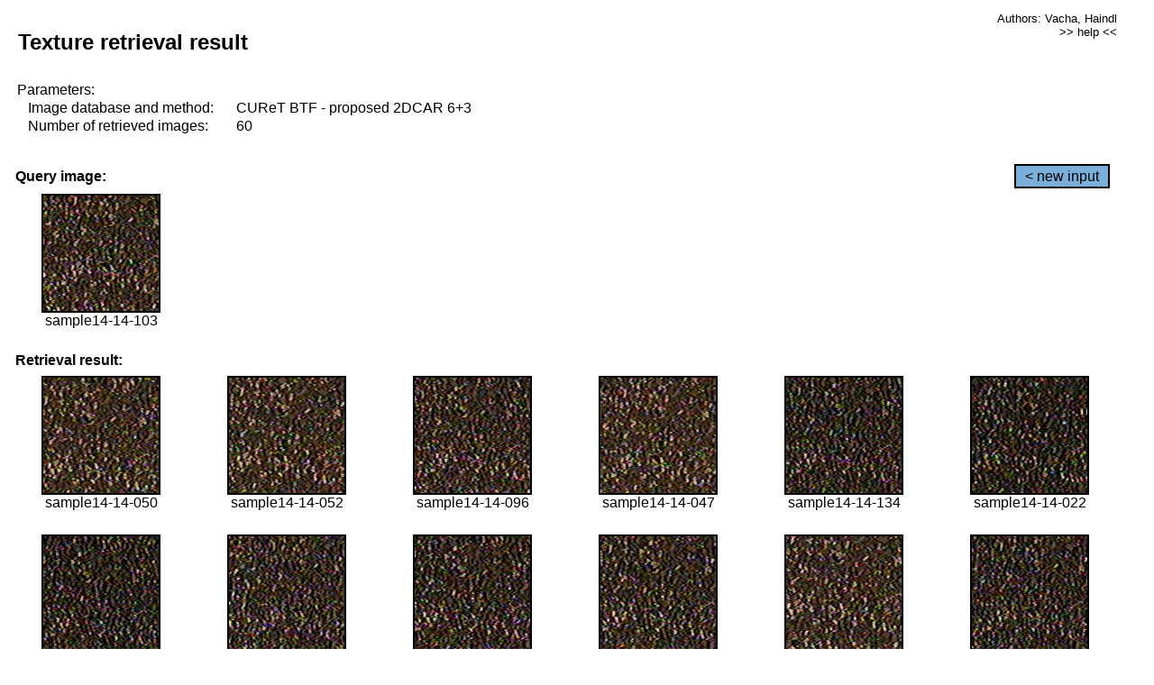

--- FILE ---
content_type: text/html;charset=UTF-8
request_url: http://cbir.utia.cas.cz/retrievalWebDemoCuret/RetrieveImages?database=0&database2=-1&input=1251&number=60&paging=12
body_size: 48805
content:


<!DOCTYPE HTML PUBLIC "-//W3C//DTD HTML 4.01 Transitional//EN"
"http://www.w3.org/TR/html4/loose.dtd">

<html>
  <head>
        <LINK REL="stylesheet" TYPE="text/css" HREF="retr.css">
    <meta http-equiv="Content-Type" content="text/html; charset=UTF-8">
    <title>Demonstration of MRF Illumination Invariants - http://ro.utia.cz/</title>
    <script>
     function toggleHelp() {
       var obj = document.getElementById('help');
	if (obj.style.display == 'none') {
          obj.style.display = 'block';
	} else {
          obj.style.display = 'none';
	}
     }
    </script>

  </head>
  <body>
     <div onclick="toggleHelp()" id="help" style="position:absolute; display:none; width:70%; height:70%; margin:5% 10%; auto; background-color:lightgray; border:1px solid darkgray; padding:2em;">
	<h1>Help</h1>
        <a href="#" style="display:block; position:absolute; top: 10px; right:10px; border:1px solid gray; padding: 2px 2px 2px 2px; text-decoration: none; color: black">x</a>
        <br>
        <p>This demonstration shows retrieval of similar textures, regardless illumination conditions.
        </p>
        
        <p>
           The CUReT texture database consists of images of 61 materials, each acquired under 92
           different illumination and viewpoint directions.
        </p>
        
        <p>
           Click on the image and system will find other similar images. The images
           are considered to be similar if the structure is similar,
           regardless colour or direction of illumination.
           The result images are ordered from left to right and than top to bottom.
           The first is image is the most similar and than dissimilarity increases.
        </p>
        <p>
           More details on algorithm of finding similar images can be found in the published
           <a href="./">articles</a>.
        </p>
        <br>
        <br>
        <br>
        <br>
        <br>
        <br>
        <br>
        <br>
        <br>
        version: October 22, 2009
 </div>
    
    <table border="0" cellpadding="3" width="98%">
      <tbody>
        <tr><td colspan="4">
            <h2>&nbsp;Texture retrieval result</h2>
          </td><td align="right" valign="top" colspan="2">
            <small><a href="./" class="authors">Authors: Vacha, Haindl</a></small><br>
            <small><a href="#" class="help" onclick="toggleHelp(); return false;">>> help <<</a></small>
        </td></tr>
        <!-- parameters -->
        <tr><td colspan="6">
            <table border="0" cellpadding="0" width="100%"><tbody>
                <tr><td>
                    &nbsp;Parameters:<br/>
                </td></tr>
                <tr><td nowrap>
                    &nbsp;&nbsp;&nbsp;&nbsp;Image database and method:&nbsp;
                  </td><td width="80%">
                    CUReT BTF - proposed 2DCAR 6+3
                  </td>
                  
                </tr>
                <tr><td nowrap>
                    &nbsp;&nbsp;&nbsp;&nbsp;Number of retrieved images:&nbsp;
                  </td><td>
                    60
                  </td>
                </tr>
            </tbody></table>
          </td>
        </tr>
        <tr><td colspan="6">
            <br/>
          </td>
        </tr>
        <!-- query image -->
        <tr><td colspan="5">
            <b>&nbsp;Query image:<br/></b>
            
          </td>
          <td align="right" class="tdbutton">
            <a href="ShowInput?database=0&database2=-1&number=60&paging=12" class="button">&lt; new input</a>
            &nbsp;
          </td>
        </tr>
        <tr><td align="center" valign="top">
            <img src="http://cbir.utia.cas.cz:80/retrievalDemo-data/e16-icip/texs/all/sample14-14-103.jpg" alt="sample14-14-103" title="Name:&nbsp;sample14-14-103,&#13;Number:&nbsp;1251,&#13;Class:&nbsp;sample14" class="texture"
                   
                   
              />
            <br/>sample14-14-103
            <br/><br/>
          </td>
        </tr>
        <!--tr><td colspan="6">
            <br/>
          </td>
        </tr-->
        <!-- result images -->
        
        <tr><td colspan="6">
            <b>&nbsp;Retrieval result:</b>
          </td>
          
        </tr>
        
        <tr>
          
          <td align="center" width="16.666666666666668%"
                    
                        valign="top"
                   
              >
            
            <a href="RetrieveImages?database=0&database2=-1&input=1222&number=60&paging=12">
              <img src="http://cbir.utia.cas.cz:80/retrievalDemo-data/e16-icip/texs/all/sample14-14-050.jpg" alt="sample14-14-050" title="Position:&nbsp;1,&#13;Name:&nbsp;sample14-14-050,&#13;Number:&nbsp;1222,&#13;Distance:&nbsp;313.641,&#13;Class:&nbsp;sample14" class="texture"
                   
                   
                   />
            </a>
            <div>sample14-14-050</div>
            &nbsp;
            
            
          </td>
          
          <td align="center" width="16.666666666666668%"
                    
                        valign="top"
                   
              >
            
            <a href="RetrieveImages?database=0&database2=-1&input=1224&number=60&paging=12">
              <img src="http://cbir.utia.cas.cz:80/retrievalDemo-data/e16-icip/texs/all/sample14-14-052.jpg" alt="sample14-14-052" title="Position:&nbsp;2,&#13;Name:&nbsp;sample14-14-052,&#13;Number:&nbsp;1224,&#13;Distance:&nbsp;319.187,&#13;Class:&nbsp;sample14" class="texture"
                   
                   
                   />
            </a>
            <div>sample14-14-052</div>
            &nbsp;
            
            
          </td>
          
          <td align="center" width="16.666666666666668%"
                    
                        valign="top"
                   
              >
            
            <a href="RetrieveImages?database=0&database2=-1&input=1246&number=60&paging=12">
              <img src="http://cbir.utia.cas.cz:80/retrievalDemo-data/e16-icip/texs/all/sample14-14-096.jpg" alt="sample14-14-096" title="Position:&nbsp;3,&#13;Name:&nbsp;sample14-14-096,&#13;Number:&nbsp;1246,&#13;Distance:&nbsp;320.183,&#13;Class:&nbsp;sample14" class="texture"
                   
                   
                   />
            </a>
            <div>sample14-14-096</div>
            &nbsp;
            
            
          </td>
          
          <td align="center" width="16.666666666666668%"
                    
                        valign="top"
                   
              >
            
            <a href="RetrieveImages?database=0&database2=-1&input=1219&number=60&paging=12">
              <img src="http://cbir.utia.cas.cz:80/retrievalDemo-data/e16-icip/texs/all/sample14-14-047.jpg" alt="sample14-14-047" title="Position:&nbsp;4,&#13;Name:&nbsp;sample14-14-047,&#13;Number:&nbsp;1219,&#13;Distance:&nbsp;320.476,&#13;Class:&nbsp;sample14" class="texture"
                   
                   
                   />
            </a>
            <div>sample14-14-047</div>
            &nbsp;
            
            
          </td>
          
          <td align="center" width="16.666666666666668%"
                    
                        valign="top"
                   
              >
            
            <a href="RetrieveImages?database=0&database2=-1&input=1267&number=60&paging=12">
              <img src="http://cbir.utia.cas.cz:80/retrievalDemo-data/e16-icip/texs/all/sample14-14-134.jpg" alt="sample14-14-134" title="Position:&nbsp;5,&#13;Name:&nbsp;sample14-14-134,&#13;Number:&nbsp;1267,&#13;Distance:&nbsp;322.141,&#13;Class:&nbsp;sample14" class="texture"
                   
                   
                   />
            </a>
            <div>sample14-14-134</div>
            &nbsp;
            
            
          </td>
          
          <td align="center" width="16.666666666666668%"
                    
                        valign="top"
                   
              >
            
            <a href="RetrieveImages?database=0&database2=-1&input=1202&number=60&paging=12">
              <img src="http://cbir.utia.cas.cz:80/retrievalDemo-data/e16-icip/texs/all/sample14-14-022.jpg" alt="sample14-14-022" title="Position:&nbsp;6,&#13;Name:&nbsp;sample14-14-022,&#13;Number:&nbsp;1202,&#13;Distance:&nbsp;323.511,&#13;Class:&nbsp;sample14" class="texture"
                   
                   
                   />
            </a>
            <div>sample14-14-022</div>
            &nbsp;
            
            
          </td>
          
          
          
        </tr>
        
        <tr>
          
          <td align="center" width="16.666666666666668%"
                    
                        valign="top"
                   
              >
            
            <a href="RetrieveImages?database=0&database2=-1&input=1265&number=60&paging=12">
              <img src="http://cbir.utia.cas.cz:80/retrievalDemo-data/e16-icip/texs/all/sample14-14-129.jpg" alt="sample14-14-129" title="Position:&nbsp;7,&#13;Name:&nbsp;sample14-14-129,&#13;Number:&nbsp;1265,&#13;Distance:&nbsp;324.065,&#13;Class:&nbsp;sample14" class="texture"
                   
                   
                   />
            </a>
            <div>sample14-14-129</div>
            &nbsp;
            
            
          </td>
          
          <td align="center" width="16.666666666666668%"
                    
                        valign="top"
                   
              >
            
            <a href="RetrieveImages?database=0&database2=-1&input=1269&number=60&paging=12">
              <img src="http://cbir.utia.cas.cz:80/retrievalDemo-data/e16-icip/texs/all/sample14-14-141.jpg" alt="sample14-14-141" title="Position:&nbsp;8,&#13;Name:&nbsp;sample14-14-141,&#13;Number:&nbsp;1269,&#13;Distance:&nbsp;324.312,&#13;Class:&nbsp;sample14" class="texture"
                   
                   
                   />
            </a>
            <div>sample14-14-141</div>
            &nbsp;
            
            
          </td>
          
          <td align="center" width="16.666666666666668%"
                    
                        valign="top"
                   
              >
            
            <a href="RetrieveImages?database=0&database2=-1&input=1244&number=60&paging=12">
              <img src="http://cbir.utia.cas.cz:80/retrievalDemo-data/e16-icip/texs/all/sample14-14-093.jpg" alt="sample14-14-093" title="Position:&nbsp;9,&#13;Name:&nbsp;sample14-14-093,&#13;Number:&nbsp;1244,&#13;Distance:&nbsp;326.771,&#13;Class:&nbsp;sample14" class="texture"
                   
                   
                   />
            </a>
            <div>sample14-14-093</div>
            &nbsp;
            
            
          </td>
          
          <td align="center" width="16.666666666666668%"
                    
                        valign="top"
                   
              >
            
            <a href="RetrieveImages?database=0&database2=-1&input=1248&number=60&paging=12">
              <img src="http://cbir.utia.cas.cz:80/retrievalDemo-data/e16-icip/texs/all/sample14-14-099.jpg" alt="sample14-14-099" title="Position:&nbsp;10,&#13;Name:&nbsp;sample14-14-099,&#13;Number:&nbsp;1248,&#13;Distance:&nbsp;327.897,&#13;Class:&nbsp;sample14" class="texture"
                   
                   
                   />
            </a>
            <div>sample14-14-099</div>
            &nbsp;
            
            
          </td>
          
          <td align="center" width="16.666666666666668%"
                    
                        valign="top"
                   
              >
            
            <a href="RetrieveImages?database=0&database2=-1&input=1227&number=60&paging=12">
              <img src="http://cbir.utia.cas.cz:80/retrievalDemo-data/e16-icip/texs/all/sample14-14-055.jpg" alt="sample14-14-055" title="Position:&nbsp;11,&#13;Name:&nbsp;sample14-14-055,&#13;Number:&nbsp;1227,&#13;Distance:&nbsp;328.275,&#13;Class:&nbsp;sample14" class="texture"
                   
                   
                   />
            </a>
            <div>sample14-14-055</div>
            &nbsp;
            
            
          </td>
          
          <td align="center" width="16.666666666666668%"
                    
                        valign="top"
                   
              >
            
            <a href="RetrieveImages?database=0&database2=-1&input=1268&number=60&paging=12">
              <img src="http://cbir.utia.cas.cz:80/retrievalDemo-data/e16-icip/texs/all/sample14-14-136.jpg" alt="sample14-14-136" title="Position:&nbsp;12,&#13;Name:&nbsp;sample14-14-136,&#13;Number:&nbsp;1268,&#13;Distance:&nbsp;329.031,&#13;Class:&nbsp;sample14" class="texture"
                   
                   
                   />
            </a>
            <div>sample14-14-136</div>
            &nbsp;
            
            
          </td>
          
          
          
        </tr>
        
        <tr>
          
          <td align="center" width="16.666666666666668%"
                    
                        valign="top"
                   
              >
            
            <a href="RetrieveImages?database=0&database2=-1&input=1266&number=60&paging=12">
              <img src="http://cbir.utia.cas.cz:80/retrievalDemo-data/e16-icip/texs/all/sample14-14-131.jpg" alt="sample14-14-131" title="Position:&nbsp;13,&#13;Name:&nbsp;sample14-14-131,&#13;Number:&nbsp;1266,&#13;Distance:&nbsp;329.724,&#13;Class:&nbsp;sample14" class="texture"
                   
                   
                   />
            </a>
            <div>sample14-14-131</div>
            &nbsp;
            
            
          </td>
          
          <td align="center" width="16.666666666666668%"
                    
                        valign="top"
                   
              >
            
            <a href="RetrieveImages?database=0&database2=-1&input=1204&number=60&paging=12">
              <img src="http://cbir.utia.cas.cz:80/retrievalDemo-data/e16-icip/texs/all/sample14-14-026.jpg" alt="sample14-14-026" title="Position:&nbsp;14,&#13;Name:&nbsp;sample14-14-026,&#13;Number:&nbsp;1204,&#13;Distance:&nbsp;331.064,&#13;Class:&nbsp;sample14" class="texture"
                   
                   
                   />
            </a>
            <div>sample14-14-026</div>
            &nbsp;
            
            
          </td>
          
          <td align="center" width="16.666666666666668%"
                    
                        valign="top"
                   
              >
            
            <a href="RetrieveImages?database=0&database2=-1&input=1249&number=60&paging=12">
              <img src="http://cbir.utia.cas.cz:80/retrievalDemo-data/e16-icip/texs/all/sample14-14-101.jpg" alt="sample14-14-101" title="Position:&nbsp;15,&#13;Name:&nbsp;sample14-14-101,&#13;Number:&nbsp;1249,&#13;Distance:&nbsp;331.357,&#13;Class:&nbsp;sample14" class="texture"
                   
                   
                   />
            </a>
            <div>sample14-14-101</div>
            &nbsp;
            
            
          </td>
          
          <td align="center" width="16.666666666666668%"
                    
                        valign="top"
                   
              >
            
            <a href="RetrieveImages?database=0&database2=-1&input=1208&number=60&paging=12">
              <img src="http://cbir.utia.cas.cz:80/retrievalDemo-data/e16-icip/texs/all/sample14-14-033.jpg" alt="sample14-14-033" title="Position:&nbsp;16,&#13;Name:&nbsp;sample14-14-033,&#13;Number:&nbsp;1208,&#13;Distance:&nbsp;332.78,&#13;Class:&nbsp;sample14" class="texture"
                   
                   
                   />
            </a>
            <div>sample14-14-033</div>
            &nbsp;
            
            
          </td>
          
          <td align="center" width="16.666666666666668%"
                    
                        valign="top"
                   
              >
            
            <a href="RetrieveImages?database=0&database2=-1&input=1211&number=60&paging=12">
              <img src="http://cbir.utia.cas.cz:80/retrievalDemo-data/e16-icip/texs/all/sample14-14-037.jpg" alt="sample14-14-037" title="Position:&nbsp;17,&#13;Name:&nbsp;sample14-14-037,&#13;Number:&nbsp;1211,&#13;Distance:&nbsp;332.961,&#13;Class:&nbsp;sample14" class="texture"
                   
                   
                   />
            </a>
            <div>sample14-14-037</div>
            &nbsp;
            
            
          </td>
          
          <td align="center" width="16.666666666666668%"
                    
                        valign="top"
                   
              >
            
            <a href="RetrieveImages?database=0&database2=-1&input=1206&number=60&paging=12">
              <img src="http://cbir.utia.cas.cz:80/retrievalDemo-data/e16-icip/texs/all/sample14-14-030.jpg" alt="sample14-14-030" title="Position:&nbsp;18,&#13;Name:&nbsp;sample14-14-030,&#13;Number:&nbsp;1206,&#13;Distance:&nbsp;333.107,&#13;Class:&nbsp;sample14" class="texture"
                   
                   
                   />
            </a>
            <div>sample14-14-030</div>
            &nbsp;
            
            
          </td>
          
          
          
        </tr>
        
        <tr>
          
          <td align="center" width="16.666666666666668%"
                    
                        valign="top"
                   
              >
            
            <a href="RetrieveImages?database=0&database2=-1&input=1264&number=60&paging=12">
              <img src="http://cbir.utia.cas.cz:80/retrievalDemo-data/e16-icip/texs/all/sample14-14-128.jpg" alt="sample14-14-128" title="Position:&nbsp;19,&#13;Name:&nbsp;sample14-14-128,&#13;Number:&nbsp;1264,&#13;Distance:&nbsp;333.164,&#13;Class:&nbsp;sample14" class="texture"
                   
                   
                   />
            </a>
            <div>sample14-14-128</div>
            &nbsp;
            
            
          </td>
          
          <td align="center" width="16.666666666666668%"
                    
                        valign="top"
                   
              >
            
            <a href="RetrieveImages?database=0&database2=-1&input=1214&number=60&paging=12">
              <img src="http://cbir.utia.cas.cz:80/retrievalDemo-data/e16-icip/texs/all/sample14-14-042.jpg" alt="sample14-14-042" title="Position:&nbsp;20,&#13;Name:&nbsp;sample14-14-042,&#13;Number:&nbsp;1214,&#13;Distance:&nbsp;334.2,&#13;Class:&nbsp;sample14" class="texture"
                   
                   
                   />
            </a>
            <div>sample14-14-042</div>
            &nbsp;
            
            
          </td>
          
          <td align="center" width="16.666666666666668%"
                    
                        valign="top"
                   
              >
            
            <a href="RetrieveImages?database=0&database2=-1&input=1405&number=60&paging=12">
              <img src="http://cbir.utia.cas.cz:80/retrievalDemo-data/e16-icip/texs/all/sample16-16-049.jpg" alt="sample16-16-049" title="Position:&nbsp;21,&#13;Name:&nbsp;sample16-16-049,&#13;Number:&nbsp;1405,&#13;Distance:&nbsp;334.316,&#13;Class:&nbsp;sample16" class="texture"
                   
                   
                   />
            </a>
            <div>sample16-16-049</div>
            &nbsp;
            
            
          </td>
          
          <td align="center" width="16.666666666666668%"
                    
                        valign="top"
                   
              >
            
            <a href="RetrieveImages?database=0&database2=-1&input=1429&number=60&paging=12">
              <img src="http://cbir.utia.cas.cz:80/retrievalDemo-data/e16-icip/texs/all/sample16-16-094.jpg" alt="sample16-16-094" title="Position:&nbsp;22,&#13;Name:&nbsp;sample16-16-094,&#13;Number:&nbsp;1429,&#13;Distance:&nbsp;334.913,&#13;Class:&nbsp;sample16" class="texture"
                   
                   
                   />
            </a>
            <div>sample16-16-094</div>
            &nbsp;
            
            
          </td>
          
          <td align="center" width="16.666666666666668%"
                    
                        valign="top"
                   
              >
            
            <a href="RetrieveImages?database=0&database2=-1&input=1250&number=60&paging=12">
              <img src="http://cbir.utia.cas.cz:80/retrievalDemo-data/e16-icip/texs/all/sample14-14-102.jpg" alt="sample14-14-102" title="Position:&nbsp;23,&#13;Name:&nbsp;sample14-14-102,&#13;Number:&nbsp;1250,&#13;Distance:&nbsp;335.174,&#13;Class:&nbsp;sample14" class="texture"
                   
                   
                   />
            </a>
            <div>sample14-14-102</div>
            &nbsp;
            
            
          </td>
          
          <td align="center" width="16.666666666666668%"
                    
                        valign="top"
                   
              >
            
            <a href="RetrieveImages?database=0&database2=-1&input=1440&number=60&paging=12">
              <img src="http://cbir.utia.cas.cz:80/retrievalDemo-data/e16-icip/texs/all/sample16-16-114.jpg" alt="sample16-16-114" title="Position:&nbsp;24,&#13;Name:&nbsp;sample16-16-114,&#13;Number:&nbsp;1440,&#13;Distance:&nbsp;335.396,&#13;Class:&nbsp;sample16" class="texture"
                   
                   
                   />
            </a>
            <div>sample16-16-114</div>
            &nbsp;
            
            
          </td>
          
          
          
        </tr>
        
        <tr>
          
          <td align="center" width="16.666666666666668%"
                    
                        valign="top"
                   
              >
            
            <a href="RetrieveImages?database=0&database2=-1&input=1215&number=60&paging=12">
              <img src="http://cbir.utia.cas.cz:80/retrievalDemo-data/e16-icip/texs/all/sample14-14-043.jpg" alt="sample14-14-043" title="Position:&nbsp;25,&#13;Name:&nbsp;sample14-14-043,&#13;Number:&nbsp;1215,&#13;Distance:&nbsp;336.151,&#13;Class:&nbsp;sample14" class="texture"
                   
                   
                   />
            </a>
            <div>sample14-14-043</div>
            &nbsp;
            
            
          </td>
          
          <td align="center" width="16.666666666666668%"
                    
                        valign="top"
                   
              >
            
            <a href="RetrieveImages?database=0&database2=-1&input=1218&number=60&paging=12">
              <img src="http://cbir.utia.cas.cz:80/retrievalDemo-data/e16-icip/texs/all/sample14-14-046.jpg" alt="sample14-14-046" title="Position:&nbsp;26,&#13;Name:&nbsp;sample14-14-046,&#13;Number:&nbsp;1218,&#13;Distance:&nbsp;336.307,&#13;Class:&nbsp;sample14" class="texture"
                   
                   
                   />
            </a>
            <div>sample14-14-046</div>
            &nbsp;
            
            
          </td>
          
          <td align="center" width="16.666666666666668%"
                    
                        valign="top"
                   
              >
            
            <a href="RetrieveImages?database=0&database2=-1&input=1447&number=60&paging=12">
              <img src="http://cbir.utia.cas.cz:80/retrievalDemo-data/e16-icip/texs/all/sample16-16-125.jpg" alt="sample16-16-125" title="Position:&nbsp;27,&#13;Name:&nbsp;sample16-16-125,&#13;Number:&nbsp;1447,&#13;Distance:&nbsp;336.55,&#13;Class:&nbsp;sample16" class="texture"
                   
                   
                   />
            </a>
            <div>sample16-16-125</div>
            &nbsp;
            
            
          </td>
          
          <td align="center" width="16.666666666666668%"
                    
                        valign="top"
                   
              >
            
            <a href="RetrieveImages?database=0&database2=-1&input=1212&number=60&paging=12">
              <img src="http://cbir.utia.cas.cz:80/retrievalDemo-data/e16-icip/texs/all/sample14-14-039.jpg" alt="sample14-14-039" title="Position:&nbsp;28,&#13;Name:&nbsp;sample14-14-039,&#13;Number:&nbsp;1212,&#13;Distance:&nbsp;337.228,&#13;Class:&nbsp;sample14" class="texture"
                   
                   
                   />
            </a>
            <div>sample14-14-039</div>
            &nbsp;
            
            
          </td>
          
          <td align="center" width="16.666666666666668%"
                    
                        valign="top"
                   
              >
            
            <a href="RetrieveImages?database=0&database2=-1&input=1225&number=60&paging=12">
              <img src="http://cbir.utia.cas.cz:80/retrievalDemo-data/e16-icip/texs/all/sample14-14-053.jpg" alt="sample14-14-053" title="Position:&nbsp;29,&#13;Name:&nbsp;sample14-14-053,&#13;Number:&nbsp;1225,&#13;Distance:&nbsp;337.676,&#13;Class:&nbsp;sample14" class="texture"
                   
                   
                   />
            </a>
            <div>sample14-14-053</div>
            &nbsp;
            
            
          </td>
          
          <td align="center" width="16.666666666666668%"
                    
                        valign="top"
                   
              >
            
            <a href="RetrieveImages?database=0&database2=-1&input=1416&number=60&paging=12">
              <img src="http://cbir.utia.cas.cz:80/retrievalDemo-data/e16-icip/texs/all/sample16-16-065.jpg" alt="sample16-16-065" title="Position:&nbsp;30,&#13;Name:&nbsp;sample16-16-065,&#13;Number:&nbsp;1416,&#13;Distance:&nbsp;337.774,&#13;Class:&nbsp;sample16" class="texture"
                   
                   
                   />
            </a>
            <div>sample16-16-065</div>
            &nbsp;
            
            
          </td>
          
          
          
        </tr>
        
        <tr>
          
          <td align="center" width="16.666666666666668%"
                    
                        valign="top"
                   
              >
            
            <a href="RetrieveImages?database=0&database2=-1&input=1209&number=60&paging=12">
              <img src="http://cbir.utia.cas.cz:80/retrievalDemo-data/e16-icip/texs/all/sample14-14-035.jpg" alt="sample14-14-035" title="Position:&nbsp;31,&#13;Name:&nbsp;sample14-14-035,&#13;Number:&nbsp;1209,&#13;Distance:&nbsp;337.784,&#13;Class:&nbsp;sample14" class="texture"
                   
                   
                   />
            </a>
            <div>sample14-14-035</div>
            &nbsp;
            
            
          </td>
          
          <td align="center" width="16.666666666666668%"
                    
                        valign="top"
                   
              >
            
            <a href="RetrieveImages?database=0&database2=-1&input=1235&number=60&paging=12">
              <img src="http://cbir.utia.cas.cz:80/retrievalDemo-data/e16-icip/texs/all/sample14-14-073.jpg" alt="sample14-14-073" title="Position:&nbsp;32,&#13;Name:&nbsp;sample14-14-073,&#13;Number:&nbsp;1235,&#13;Distance:&nbsp;338.024,&#13;Class:&nbsp;sample14" class="texture"
                   
                   
                   />
            </a>
            <div>sample14-14-073</div>
            &nbsp;
            
            
          </td>
          
          <td align="center" width="16.666666666666668%"
                    
                        valign="top"
                   
              >
            
            <a href="RetrieveImages?database=0&database2=-1&input=1241&number=60&paging=12">
              <img src="http://cbir.utia.cas.cz:80/retrievalDemo-data/e16-icip/texs/all/sample14-14-085.jpg" alt="sample14-14-085" title="Position:&nbsp;33,&#13;Name:&nbsp;sample14-14-085,&#13;Number:&nbsp;1241,&#13;Distance:&nbsp;338.044,&#13;Class:&nbsp;sample14" class="texture"
                   
                   
                   />
            </a>
            <div>sample14-14-085</div>
            &nbsp;
            
            
          </td>
          
          <td align="center" width="16.666666666666668%"
                    
                        valign="top"
                   
              >
            
            <a href="RetrieveImages?database=0&database2=-1&input=1240&number=60&paging=12">
              <img src="http://cbir.utia.cas.cz:80/retrievalDemo-data/e16-icip/texs/all/sample14-14-084.jpg" alt="sample14-14-084" title="Position:&nbsp;34,&#13;Name:&nbsp;sample14-14-084,&#13;Number:&nbsp;1240,&#13;Distance:&nbsp;338.087,&#13;Class:&nbsp;sample14" class="texture"
                   
                   
                   />
            </a>
            <div>sample14-14-084</div>
            &nbsp;
            
            
          </td>
          
          <td align="center" width="16.666666666666668%"
                    
                        valign="top"
                   
              >
            
            <a href="RetrieveImages?database=0&database2=-1&input=1448&number=60&paging=12">
              <img src="http://cbir.utia.cas.cz:80/retrievalDemo-data/e16-icip/texs/all/sample16-16-128.jpg" alt="sample16-16-128" title="Position:&nbsp;35,&#13;Name:&nbsp;sample16-16-128,&#13;Number:&nbsp;1448,&#13;Distance:&nbsp;338.655,&#13;Class:&nbsp;sample16" class="texture"
                   
                   
                   />
            </a>
            <div>sample16-16-128</div>
            &nbsp;
            
            
          </td>
          
          <td align="center" width="16.666666666666668%"
                    
                        valign="top"
                   
              >
            
            <a href="RetrieveImages?database=0&database2=-1&input=1426&number=60&paging=12">
              <img src="http://cbir.utia.cas.cz:80/retrievalDemo-data/e16-icip/texs/all/sample16-16-087.jpg" alt="sample16-16-087" title="Position:&nbsp;36,&#13;Name:&nbsp;sample16-16-087,&#13;Number:&nbsp;1426,&#13;Distance:&nbsp;338.905,&#13;Class:&nbsp;sample16" class="texture"
                   
                   
                   />
            </a>
            <div>sample16-16-087</div>
            &nbsp;
            
            
          </td>
          
          
          
        </tr>
        
        <tr>
          
          <td align="center" width="16.666666666666668%"
                    
                        valign="top"
                   
              >
            
            <a href="RetrieveImages?database=0&database2=-1&input=1217&number=60&paging=12">
              <img src="http://cbir.utia.cas.cz:80/retrievalDemo-data/e16-icip/texs/all/sample14-14-045.jpg" alt="sample14-14-045" title="Position:&nbsp;37,&#13;Name:&nbsp;sample14-14-045,&#13;Number:&nbsp;1217,&#13;Distance:&nbsp;338.931,&#13;Class:&nbsp;sample14" class="texture"
                   
                   
                   />
            </a>
            <div>sample14-14-045</div>
            &nbsp;
            
            
          </td>
          
          <td align="center" width="16.666666666666668%"
                    
                        valign="top"
                   
              >
            
            <a href="RetrieveImages?database=0&database2=-1&input=1221&number=60&paging=12">
              <img src="http://cbir.utia.cas.cz:80/retrievalDemo-data/e16-icip/texs/all/sample14-14-049.jpg" alt="sample14-14-049" title="Position:&nbsp;38,&#13;Name:&nbsp;sample14-14-049,&#13;Number:&nbsp;1221,&#13;Distance:&nbsp;339.339,&#13;Class:&nbsp;sample14" class="texture"
                   
                   
                   />
            </a>
            <div>sample14-14-049</div>
            &nbsp;
            
            
          </td>
          
          <td align="center" width="16.666666666666668%"
                    
                        valign="top"
                   
              >
            
            <a href="RetrieveImages?database=0&database2=-1&input=1236&number=60&paging=12">
              <img src="http://cbir.utia.cas.cz:80/retrievalDemo-data/e16-icip/texs/all/sample14-14-076.jpg" alt="sample14-14-076" title="Position:&nbsp;39,&#13;Name:&nbsp;sample14-14-076,&#13;Number:&nbsp;1236,&#13;Distance:&nbsp;339.423,&#13;Class:&nbsp;sample14" class="texture"
                   
                   
                   />
            </a>
            <div>sample14-14-076</div>
            &nbsp;
            
            
          </td>
          
          <td align="center" width="16.666666666666668%"
                    
                        valign="top"
                   
              >
            
            <a href="RetrieveImages?database=0&database2=-1&input=1216&number=60&paging=12">
              <img src="http://cbir.utia.cas.cz:80/retrievalDemo-data/e16-icip/texs/all/sample14-14-044.jpg" alt="sample14-14-044" title="Position:&nbsp;40,&#13;Name:&nbsp;sample14-14-044,&#13;Number:&nbsp;1216,&#13;Distance:&nbsp;339.728,&#13;Class:&nbsp;sample14" class="texture"
                   
                   
                   />
            </a>
            <div>sample14-14-044</div>
            &nbsp;
            
            
          </td>
          
          <td align="center" width="16.666666666666668%"
                    
                        valign="top"
                   
              >
            
            <a href="RetrieveImages?database=0&database2=-1&input=1431&number=60&paging=12">
              <img src="http://cbir.utia.cas.cz:80/retrievalDemo-data/e16-icip/texs/all/sample16-16-097.jpg" alt="sample16-16-097" title="Position:&nbsp;41,&#13;Name:&nbsp;sample16-16-097,&#13;Number:&nbsp;1431,&#13;Distance:&nbsp;340.15,&#13;Class:&nbsp;sample16" class="texture"
                   
                   
                   />
            </a>
            <div>sample16-16-097</div>
            &nbsp;
            
            
          </td>
          
          <td align="center" width="16.666666666666668%"
                    
                        valign="top"
                   
              >
            
            <a href="RetrieveImages?database=0&database2=-1&input=1213&number=60&paging=12">
              <img src="http://cbir.utia.cas.cz:80/retrievalDemo-data/e16-icip/texs/all/sample14-14-041.jpg" alt="sample14-14-041" title="Position:&nbsp;42,&#13;Name:&nbsp;sample14-14-041,&#13;Number:&nbsp;1213,&#13;Distance:&nbsp;340.272,&#13;Class:&nbsp;sample14" class="texture"
                   
                   
                   />
            </a>
            <div>sample14-14-041</div>
            &nbsp;
            
            
          </td>
          
          
          
        </tr>
        
        <tr>
          
          <td align="center" width="16.666666666666668%"
                    
                        valign="top"
                   
              >
            
            <a href="RetrieveImages?database=0&database2=-1&input=2905&number=60&paging=12">
              <img src="http://cbir.utia.cas.cz:80/retrievalDemo-data/e16-icip/texs/all/sample32-32-101.jpg" alt="sample32-32-101" title="Position:&nbsp;43,&#13;Name:&nbsp;sample32-32-101,&#13;Number:&nbsp;2905,&#13;Distance:&nbsp;340.272,&#13;Class:&nbsp;sample32" class="texture"
                   
                   
                   />
            </a>
            <div>sample32-32-101</div>
            &nbsp;
            
            
          </td>
          
          <td align="center" width="16.666666666666668%"
                    
                        valign="top"
                   
              >
            
            <a href="RetrieveImages?database=0&database2=-1&input=1401&number=60&paging=12">
              <img src="http://cbir.utia.cas.cz:80/retrievalDemo-data/e16-icip/texs/all/sample16-16-045.jpg" alt="sample16-16-045" title="Position:&nbsp;44,&#13;Name:&nbsp;sample16-16-045,&#13;Number:&nbsp;1401,&#13;Distance:&nbsp;340.383,&#13;Class:&nbsp;sample16" class="texture"
                   
                   
                   />
            </a>
            <div>sample16-16-045</div>
            &nbsp;
            
            
          </td>
          
          <td align="center" width="16.666666666666668%"
                    
                        valign="top"
                   
              >
            
            <a href="RetrieveImages?database=0&database2=-1&input=1411&number=60&paging=12">
              <img src="http://cbir.utia.cas.cz:80/retrievalDemo-data/e16-icip/texs/all/sample16-16-055.jpg" alt="sample16-16-055" title="Position:&nbsp;45,&#13;Name:&nbsp;sample16-16-055,&#13;Number:&nbsp;1411,&#13;Distance:&nbsp;340.562,&#13;Class:&nbsp;sample16" class="texture"
                   
                   
                   />
            </a>
            <div>sample16-16-055</div>
            &nbsp;
            
            
          </td>
          
          <td align="center" width="16.666666666666668%"
                    
                        valign="top"
                   
              >
            
            <a href="RetrieveImages?database=0&database2=-1&input=1452&number=60&paging=12">
              <img src="http://cbir.utia.cas.cz:80/retrievalDemo-data/e16-icip/texs/all/sample16-16-136.jpg" alt="sample16-16-136" title="Position:&nbsp;46,&#13;Name:&nbsp;sample16-16-136,&#13;Number:&nbsp;1452,&#13;Distance:&nbsp;340.717,&#13;Class:&nbsp;sample16" class="texture"
                   
                   
                   />
            </a>
            <div>sample16-16-136</div>
            &nbsp;
            
            
          </td>
          
          <td align="center" width="16.666666666666668%"
                    
                        valign="top"
                   
              >
            
            <a href="RetrieveImages?database=0&database2=-1&input=1462&number=60&paging=12">
              <img src="http://cbir.utia.cas.cz:80/retrievalDemo-data/e16-icip/texs/all/sample16-16-156.jpg" alt="sample16-16-156" title="Position:&nbsp;47,&#13;Name:&nbsp;sample16-16-156,&#13;Number:&nbsp;1462,&#13;Distance:&nbsp;340.971,&#13;Class:&nbsp;sample16" class="texture"
                   
                   
                   />
            </a>
            <div>sample16-16-156</div>
            &nbsp;
            
            
          </td>
          
          <td align="center" width="16.666666666666668%"
                    
                        valign="top"
                   
              >
            
            <a href="RetrieveImages?database=0&database2=-1&input=1200&number=60&paging=12">
              <img src="http://cbir.utia.cas.cz:80/retrievalDemo-data/e16-icip/texs/all/sample14-14-017.jpg" alt="sample14-14-017" title="Position:&nbsp;48,&#13;Name:&nbsp;sample14-14-017,&#13;Number:&nbsp;1200,&#13;Distance:&nbsp;340.994,&#13;Class:&nbsp;sample14" class="texture"
                   
                   
                   />
            </a>
            <div>sample14-14-017</div>
            &nbsp;
            
            
          </td>
          
          
          
        </tr>
        
        <tr>
          
          <td align="center" width="16.666666666666668%"
                    
                        valign="top"
                   
              >
            
            <a href="RetrieveImages?database=0&database2=-1&input=1263&number=60&paging=12">
              <img src="http://cbir.utia.cas.cz:80/retrievalDemo-data/e16-icip/texs/all/sample14-14-125.jpg" alt="sample14-14-125" title="Position:&nbsp;49,&#13;Name:&nbsp;sample14-14-125,&#13;Number:&nbsp;1263,&#13;Distance:&nbsp;341.335,&#13;Class:&nbsp;sample14" class="texture"
                   
                   
                   />
            </a>
            <div>sample14-14-125</div>
            &nbsp;
            
            
          </td>
          
          <td align="center" width="16.666666666666668%"
                    
                        valign="top"
                   
              >
            
            <a href="RetrieveImages?database=0&database2=-1&input=1247&number=60&paging=12">
              <img src="http://cbir.utia.cas.cz:80/retrievalDemo-data/e16-icip/texs/all/sample14-14-097.jpg" alt="sample14-14-097" title="Position:&nbsp;50,&#13;Name:&nbsp;sample14-14-097,&#13;Number:&nbsp;1247,&#13;Distance:&nbsp;341.725,&#13;Class:&nbsp;sample14" class="texture"
                   
                   
                   />
            </a>
            <div>sample14-14-097</div>
            &nbsp;
            
            
          </td>
          
          <td align="center" width="16.666666666666668%"
                    
                        valign="top"
                   
              >
            
            <a href="RetrieveImages?database=0&database2=-1&input=1410&number=60&paging=12">
              <img src="http://cbir.utia.cas.cz:80/retrievalDemo-data/e16-icip/texs/all/sample16-16-054.jpg" alt="sample16-16-054" title="Position:&nbsp;51,&#13;Name:&nbsp;sample16-16-054,&#13;Number:&nbsp;1410,&#13;Distance:&nbsp;341.802,&#13;Class:&nbsp;sample16" class="texture"
                   
                   
                   />
            </a>
            <div>sample16-16-054</div>
            &nbsp;
            
            
          </td>
          
          <td align="center" width="16.666666666666668%"
                    
                        valign="top"
                   
              >
            
            <a href="RetrieveImages?database=0&database2=-1&input=1220&number=60&paging=12">
              <img src="http://cbir.utia.cas.cz:80/retrievalDemo-data/e16-icip/texs/all/sample14-14-048.jpg" alt="sample14-14-048" title="Position:&nbsp;52,&#13;Name:&nbsp;sample14-14-048,&#13;Number:&nbsp;1220,&#13;Distance:&nbsp;341.881,&#13;Class:&nbsp;sample14" class="texture"
                   
                   
                   />
            </a>
            <div>sample14-14-048</div>
            &nbsp;
            
            
          </td>
          
          <td align="center" width="16.666666666666668%"
                    
                        valign="top"
                   
              >
            
            <a href="RetrieveImages?database=0&database2=-1&input=1407&number=60&paging=12">
              <img src="http://cbir.utia.cas.cz:80/retrievalDemo-data/e16-icip/texs/all/sample16-16-051.jpg" alt="sample16-16-051" title="Position:&nbsp;53,&#13;Name:&nbsp;sample16-16-051,&#13;Number:&nbsp;1407,&#13;Distance:&nbsp;341.964,&#13;Class:&nbsp;sample16" class="texture"
                   
                   
                   />
            </a>
            <div>sample16-16-051</div>
            &nbsp;
            
            
          </td>
          
          <td align="center" width="16.666666666666668%"
                    
                        valign="top"
                   
              >
            
            <a href="RetrieveImages?database=0&database2=-1&input=1242&number=60&paging=12">
              <img src="http://cbir.utia.cas.cz:80/retrievalDemo-data/e16-icip/texs/all/sample14-14-087.jpg" alt="sample14-14-087" title="Position:&nbsp;54,&#13;Name:&nbsp;sample14-14-087,&#13;Number:&nbsp;1242,&#13;Distance:&nbsp;342.121,&#13;Class:&nbsp;sample14" class="texture"
                   
                   
                   />
            </a>
            <div>sample14-14-087</div>
            &nbsp;
            
            
          </td>
          
          
          
        </tr>
        
        <tr>
          
          <td align="center" width="16.666666666666668%"
                    
                        valign="top"
                   
              >
            
            <a href="RetrieveImages?database=0&database2=-1&input=1282&number=60&paging=12">
              <img src="http://cbir.utia.cas.cz:80/retrievalDemo-data/e16-icip/texs/all/sample14-14-165.jpg" alt="sample14-14-165" title="Position:&nbsp;55,&#13;Name:&nbsp;sample14-14-165,&#13;Number:&nbsp;1282,&#13;Distance:&nbsp;342.348,&#13;Class:&nbsp;sample14" class="texture"
                   
                   
                   />
            </a>
            <div>sample14-14-165</div>
            &nbsp;
            
            
          </td>
          
          <td align="center" width="16.666666666666668%"
                    
                        valign="top"
                   
              >
            
            <a href="RetrieveImages?database=0&database2=-1&input=1423&number=60&paging=12">
              <img src="http://cbir.utia.cas.cz:80/retrievalDemo-data/e16-icip/texs/all/sample16-16-081.jpg" alt="sample16-16-081" title="Position:&nbsp;56,&#13;Name:&nbsp;sample16-16-081,&#13;Number:&nbsp;1423,&#13;Distance:&nbsp;342.841,&#13;Class:&nbsp;sample16" class="texture"
                   
                   
                   />
            </a>
            <div>sample16-16-081</div>
            &nbsp;
            
            
          </td>
          
          <td align="center" width="16.666666666666668%"
                    
                        valign="top"
                   
              >
            
            <a href="RetrieveImages?database=0&database2=-1&input=2904&number=60&paging=12">
              <img src="http://cbir.utia.cas.cz:80/retrievalDemo-data/e16-icip/texs/all/sample32-32-099.jpg" alt="sample32-32-099" title="Position:&nbsp;57,&#13;Name:&nbsp;sample32-32-099,&#13;Number:&nbsp;2904,&#13;Distance:&nbsp;342.884,&#13;Class:&nbsp;sample32" class="texture"
                   
                   
                   />
            </a>
            <div>sample32-32-099</div>
            &nbsp;
            
            
          </td>
          
          <td align="center" width="16.666666666666668%"
                    
                        valign="top"
                   
              >
            
            <a href="RetrieveImages?database=0&database2=-1&input=1463&number=60&paging=12">
              <img src="http://cbir.utia.cas.cz:80/retrievalDemo-data/e16-icip/texs/all/sample16-16-158.jpg" alt="sample16-16-158" title="Position:&nbsp;58,&#13;Name:&nbsp;sample16-16-158,&#13;Number:&nbsp;1463,&#13;Distance:&nbsp;343.24,&#13;Class:&nbsp;sample16" class="texture"
                   
                   
                   />
            </a>
            <div>sample16-16-158</div>
            &nbsp;
            
            
          </td>
          
          <td align="center" width="16.666666666666668%"
                    
                        valign="top"
                   
              >
            
            <a href="RetrieveImages?database=0&database2=-1&input=1203&number=60&paging=12">
              <img src="http://cbir.utia.cas.cz:80/retrievalDemo-data/e16-icip/texs/all/sample14-14-025.jpg" alt="sample14-14-025" title="Position:&nbsp;59,&#13;Name:&nbsp;sample14-14-025,&#13;Number:&nbsp;1203,&#13;Distance:&nbsp;343.427,&#13;Class:&nbsp;sample14" class="texture"
                   
                   
                   />
            </a>
            <div>sample14-14-025</div>
            &nbsp;
            
            
          </td>
          
          <td align="center" width="16.666666666666668%"
                    
                        valign="top"
                   
              >
            
            <a href="RetrieveImages?database=0&database2=-1&input=1451&number=60&paging=12">
              <img src="http://cbir.utia.cas.cz:80/retrievalDemo-data/e16-icip/texs/all/sample16-16-134.jpg" alt="sample16-16-134" title="Position:&nbsp;60,&#13;Name:&nbsp;sample16-16-134,&#13;Number:&nbsp;1451,&#13;Distance:&nbsp;343.679,&#13;Class:&nbsp;sample16" class="texture"
                   
                   
                   />
            </a>
            <div>sample16-16-134</div>
            &nbsp;
            
            
          </td>
          
          
          
        </tr>
        
      </tbody>
    </table>

  </body>
</html>
